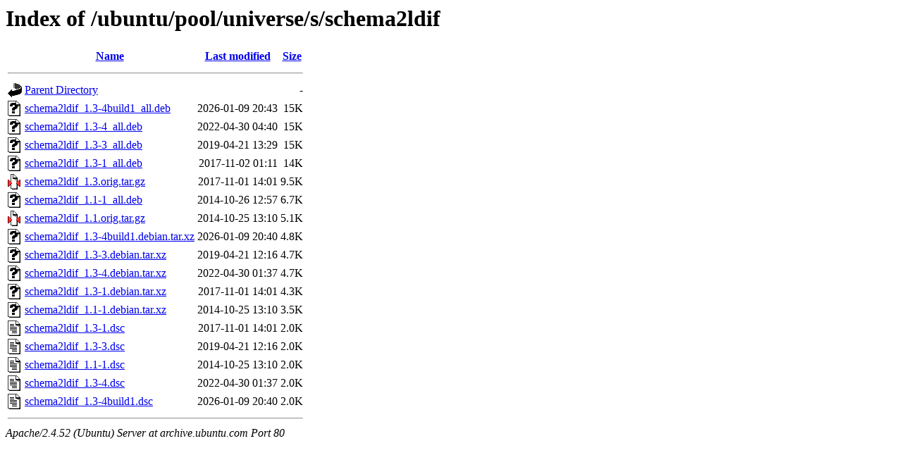

--- FILE ---
content_type: text/html;charset=UTF-8
request_url: http://archive.ubuntu.com/ubuntu/pool/universe/s/schema2ldif/?C=S;O=D
body_size: 775
content:
<!DOCTYPE HTML PUBLIC "-//W3C//DTD HTML 3.2 Final//EN">
<html>
 <head>
  <title>Index of /ubuntu/pool/universe/s/schema2ldif</title>
 </head>
 <body>
<h1>Index of /ubuntu/pool/universe/s/schema2ldif</h1>
  <table>
   <tr><th valign="top"><img src="/icons/blank.gif" alt="[ICO]"></th><th><a href="?C=N;O=A">Name</a></th><th><a href="?C=M;O=A">Last modified</a></th><th><a href="?C=S;O=A">Size</a></th></tr>
   <tr><th colspan="4"><hr></th></tr>
<tr><td valign="top"><img src="/icons/back.gif" alt="[PARENTDIR]"></td><td><a href="/ubuntu/pool/universe/s/">Parent Directory</a></td><td>&nbsp;</td><td align="right">  - </td></tr>
<tr><td valign="top"><img src="/icons/unknown.gif" alt="[   ]"></td><td><a href="schema2ldif_1.3-4build1_all.deb">schema2ldif_1.3-4build1_all.deb</a></td><td align="right">2026-01-09 20:43  </td><td align="right"> 15K</td></tr>
<tr><td valign="top"><img src="/icons/unknown.gif" alt="[   ]"></td><td><a href="schema2ldif_1.3-4_all.deb">schema2ldif_1.3-4_all.deb</a></td><td align="right">2022-04-30 04:40  </td><td align="right"> 15K</td></tr>
<tr><td valign="top"><img src="/icons/unknown.gif" alt="[   ]"></td><td><a href="schema2ldif_1.3-3_all.deb">schema2ldif_1.3-3_all.deb</a></td><td align="right">2019-04-21 13:29  </td><td align="right"> 15K</td></tr>
<tr><td valign="top"><img src="/icons/unknown.gif" alt="[   ]"></td><td><a href="schema2ldif_1.3-1_all.deb">schema2ldif_1.3-1_all.deb</a></td><td align="right">2017-11-02 01:11  </td><td align="right"> 14K</td></tr>
<tr><td valign="top"><img src="/icons/compressed.gif" alt="[   ]"></td><td><a href="schema2ldif_1.3.orig.tar.gz">schema2ldif_1.3.orig.tar.gz</a></td><td align="right">2017-11-01 14:01  </td><td align="right">9.5K</td></tr>
<tr><td valign="top"><img src="/icons/unknown.gif" alt="[   ]"></td><td><a href="schema2ldif_1.1-1_all.deb">schema2ldif_1.1-1_all.deb</a></td><td align="right">2014-10-26 12:57  </td><td align="right">6.7K</td></tr>
<tr><td valign="top"><img src="/icons/compressed.gif" alt="[   ]"></td><td><a href="schema2ldif_1.1.orig.tar.gz">schema2ldif_1.1.orig.tar.gz</a></td><td align="right">2014-10-25 13:10  </td><td align="right">5.1K</td></tr>
<tr><td valign="top"><img src="/icons/unknown.gif" alt="[   ]"></td><td><a href="schema2ldif_1.3-4build1.debian.tar.xz">schema2ldif_1.3-4build1.debian.tar.xz</a></td><td align="right">2026-01-09 20:40  </td><td align="right">4.8K</td></tr>
<tr><td valign="top"><img src="/icons/unknown.gif" alt="[   ]"></td><td><a href="schema2ldif_1.3-3.debian.tar.xz">schema2ldif_1.3-3.debian.tar.xz</a></td><td align="right">2019-04-21 12:16  </td><td align="right">4.7K</td></tr>
<tr><td valign="top"><img src="/icons/unknown.gif" alt="[   ]"></td><td><a href="schema2ldif_1.3-4.debian.tar.xz">schema2ldif_1.3-4.debian.tar.xz</a></td><td align="right">2022-04-30 01:37  </td><td align="right">4.7K</td></tr>
<tr><td valign="top"><img src="/icons/unknown.gif" alt="[   ]"></td><td><a href="schema2ldif_1.3-1.debian.tar.xz">schema2ldif_1.3-1.debian.tar.xz</a></td><td align="right">2017-11-01 14:01  </td><td align="right">4.3K</td></tr>
<tr><td valign="top"><img src="/icons/unknown.gif" alt="[   ]"></td><td><a href="schema2ldif_1.1-1.debian.tar.xz">schema2ldif_1.1-1.debian.tar.xz</a></td><td align="right">2014-10-25 13:10  </td><td align="right">3.5K</td></tr>
<tr><td valign="top"><img src="/icons/text.gif" alt="[TXT]"></td><td><a href="schema2ldif_1.3-1.dsc">schema2ldif_1.3-1.dsc</a></td><td align="right">2017-11-01 14:01  </td><td align="right">2.0K</td></tr>
<tr><td valign="top"><img src="/icons/text.gif" alt="[TXT]"></td><td><a href="schema2ldif_1.3-3.dsc">schema2ldif_1.3-3.dsc</a></td><td align="right">2019-04-21 12:16  </td><td align="right">2.0K</td></tr>
<tr><td valign="top"><img src="/icons/text.gif" alt="[TXT]"></td><td><a href="schema2ldif_1.1-1.dsc">schema2ldif_1.1-1.dsc</a></td><td align="right">2014-10-25 13:10  </td><td align="right">2.0K</td></tr>
<tr><td valign="top"><img src="/icons/text.gif" alt="[TXT]"></td><td><a href="schema2ldif_1.3-4.dsc">schema2ldif_1.3-4.dsc</a></td><td align="right">2022-04-30 01:37  </td><td align="right">2.0K</td></tr>
<tr><td valign="top"><img src="/icons/text.gif" alt="[TXT]"></td><td><a href="schema2ldif_1.3-4build1.dsc">schema2ldif_1.3-4build1.dsc</a></td><td align="right">2026-01-09 20:40  </td><td align="right">2.0K</td></tr>
   <tr><th colspan="4"><hr></th></tr>
</table>
<address>Apache/2.4.52 (Ubuntu) Server at archive.ubuntu.com Port 80</address>
</body></html>
